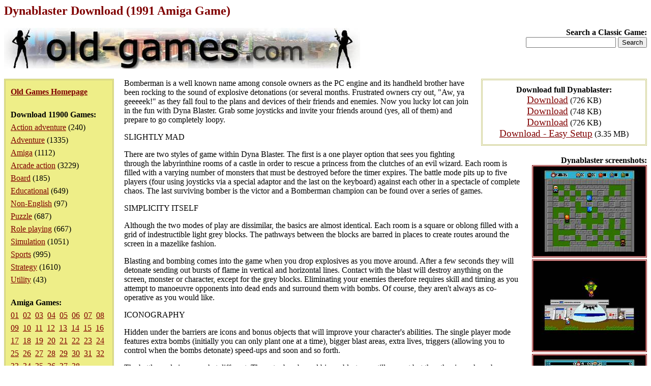

--- FILE ---
content_type: text/html; charset=iso-8859-1
request_url: https://www.old-games.com/download/310/dynablaster
body_size: 10930
content:
<!DOCTYPE HTML PUBLIC "-//W3C//DTD HTML 4.0 Transitional//EN">
<html>
<head>
<title>Dynablaster Download (1991 Amiga Game)</title>
<meta name="keywords" content="dynablaster, download, amiga">
<meta name="language" content="EN">
<meta name="viewport" content="width=device-width, initial-scale=1">
<meta http-equiv="Content-Type" content="text/html; charset=ISO-8859-1">
<link rel="stylesheet" type="text/css" href="/index.css">
</head>
<body>
<h1>Dynablaster Download (1991 Amiga Game)</h1>
<div class="logo">
<strong>Search a Classic Game:</strong>
<form action="/search/">
<input type="text" name="s" maxlength="63">
<input type="submit" value="Search">
</form></div>
<div class="pleft">
<div><a href="/"><strong>Old Games Homepage</strong></a></div>
<div><strong>Download 11900 Games:</strong><ul><li><a href="/games/action-adventure">Action adventure</a> (240)</li><li><a href="/games/adventure">Adventure</a> (1335)</li><li><a href="/games/amiga">Amiga</a> (1112)</li><li><a href="/games/arcade-action">Arcade action</a> (3229)</li><li><a href="/games/board">Board</a> (185)</li><li><a href="/games/educational">Educational</a> (649)</li><li><a href="/games/non-english">Non-English</a> (97)</li><li><a href="/games/puzzle">Puzzle</a> (687)</li><li><a href="/games/role-playing">Role playing</a> (667)</li><li><a href="/games/simulation">Simulation</a> (1051)</li><li><a href="/games/sports">Sports</a> (995)</li><li><a href="/games/strategy">Strategy</a> (1610)</li><li><a href="/games/utility">Utility</a> (43)</li></ul></div><div><strong>Amiga Games:</strong><div><a href="/games/amiga">01</a>&nbsp <a href="/games/amiga/2">02</a>&nbsp <a href="/games/amiga/3">03</a>&nbsp <a href="/games/amiga/4">04</a>&nbsp <a href="/games/amiga/5">05</a>&nbsp <a href="/games/amiga/6">06</a>&nbsp <a href="/games/amiga/7">07</a>&nbsp <a href="/games/amiga/8">08</a>&nbsp <a href="/games/amiga/9">09</a>&nbsp <a href="/games/amiga/10">10</a>&nbsp <a href="/games/amiga/11">11</a>&nbsp <a href="/games/amiga/12">12</a>&nbsp <a href="/games/amiga/13">13</a>&nbsp <a href="/games/amiga/14">14</a>&nbsp <a href="/games/amiga/15">15</a>&nbsp <a href="/games/amiga/16">16</a>&nbsp <a href="/games/amiga/17">17</a>&nbsp <a href="/games/amiga/18">18</a>&nbsp <a href="/games/amiga/19">19</a>&nbsp <a href="/games/amiga/20">20</a>&nbsp <a href="/games/amiga/21">21</a>&nbsp <a href="/games/amiga/22">22</a>&nbsp <a href="/games/amiga/23">23</a>&nbsp <a href="/games/amiga/24">24</a>&nbsp <a href="/games/amiga/25">25</a>&nbsp <a href="/games/amiga/26">26</a>&nbsp <a href="/games/amiga/27">27</a>&nbsp <a href="/games/amiga/28">28</a>&nbsp <a href="/games/amiga/29">29</a>&nbsp <a href="/games/amiga/30">30</a>&nbsp <a href="/games/amiga/31">31</a>&nbsp <a href="/games/amiga/32">32</a>&nbsp <a href="/games/amiga/33">33</a>&nbsp <a href="/games/amiga/34">34</a>&nbsp <a href="/games/amiga/35">35</a>&nbsp <a href="/games/amiga/36">36</a>&nbsp <a href="/games/amiga/37">37</a>&nbsp <a href="/games/amiga/38">38</a>&nbsp </div></div></div>
<div class="downloads"><strong>Download full Dynablaster:</strong><ul><li><a href="/getfile/506" class="dl">Download</a> (726 KB)</li><li><a href="/getfile/507" class="dl">Download</a> (748 KB)</li><li><a href="/getfile/508" class="dl">Download</a> (726 KB)</li><li><a href="/getfile/15947" class="dl">Download - Easy Setup</a> (3.35 MB)</li></ul></div><div class="screenshots"><strong>Dynablaster screenshots:</strong><ul><li><a href="/screenshot/310-1-dynablaster.jpg"><img src="/screenshot/t310-1-dynablaster.jpg" width="220" alt="Dynablaster screenshot #1" class="ss"></a></li><li><a href="/screenshot/310-2-dynablaster.jpg"><img src="/screenshot/t310-2-dynablaster.jpg" width="220" alt="Dynablaster screenshot #2" class="ss"></a></li><li><a href="/screenshot/310-3-dynablaster.jpg"><img src="/screenshot/t310-3-dynablaster.jpg" width="220" alt="Dynablaster screenshot #3" class="ss"></a></li><li><a href="/screenshot/310-4-dynablaster.jpg"><img src="/screenshot/t310-4-dynablaster.jpg" width="220" alt="Dynablaster screenshot #4" class="ss"></a></li><li><a href="/screenshot/310-5-dynablaster.jpg"><img src="/screenshot/t310-5-dynablaster.jpg" width="220" alt="Dynablaster screenshot #5" class="ss"></a></li><li><a href="/screenshot/310-6-dynablaster.jpg"><img src="/screenshot/t310-6-dynablaster.jpg" width="220" alt="Dynablaster screenshot #6" class="ss"></a></li><li><a href="/screenshot/310-7-dynablaster.jpg"><img src="/screenshot/t310-7-dynablaster.jpg" width="220" alt="Dynablaster screenshot #7" class="ss"></a></li><li><a href="/screenshot/310-8-dynablaster.jpg"><img src="/screenshot/t310-8-dynablaster.jpg" width="220" alt="Dynablaster screenshot #8" class="ss"></a></li><li><a href="/screenshot/310-9-dynablaster.jpg"><img src="/screenshot/t310-9-dynablaster.jpg" width="220" alt="Dynablaster screenshot #9" class="ss"></a></li><li><a href="/screenshot/310-10-dynablaster.jpg"><img src="/screenshot/t310-10-dynablaster.jpg" width="220" alt="Dynablaster screenshot #10" class="ss"></a></li><li><a href="/screenshot/310-11-dynablaster.jpg"><img src="/screenshot/t310-11-dynablaster.jpg" width="220" alt="Dynablaster screenshot #11" class="ss"></a></li><li><a href="/screenshot/310-12-dynablaster.jpg"><img src="/screenshot/t310-12-dynablaster.jpg" width="220" alt="Dynablaster screenshot #12" class="ss"></a></li><li><a href="/screenshot/310-13-dynablaster.jpg"><img src="/screenshot/t310-13-dynablaster.jpg" width="220" alt="Dynablaster screenshot #13" class="ss"></a></li><li><a href="/screenshot/310-14-dynablaster.jpg"><img src="/screenshot/t310-14-dynablaster.jpg" width="220" alt="Dynablaster screenshot #14" class="ss"></a></li></ul></div><div><p>Bomberman is a well known name among console owners as the PC engine and its handheld brother have been rocking to the sound of explosive detonations (or several months. Frustrated owners cry out, &quot;Aw, ya geeeeek!&quot; as they fall foul to the plans and devices of their friends and enemies. Now you lucky lot can join in the fun with Dyna Blaster. Grab some joysticks and invite your friends around (yes, all of them) and prepare to go completely loopy.</p><p>SLIGHTLY MAD</p><p>There are two styles of game within Dyna Blaster. The first is a one player option that sees you fighting through the labyrinthine rooms of a castle in order to rescue a princess from the clutches of an evil wizard. Each room is filled with a varying number of monsters that must be destroyed before the timer expires. The battle mode pits up to five players (four using joysticks via a special adaptor and the last on the keyboard) against each other in a spectacle of complete chaos. The last surviving bomber is the victor and a Bomberman champion can be found over a series of games.</p><p>SIMPLICITY ITSELF</p><p>Although the two modes of play are dissimilar, the basics are almost identical. Each room is a square or oblong filled with a grid of indestructible light grey blocks. The pathways between the blocks are barred in places to create routes around the screen in a mazelike fashion.</p><p>Blasting and bombing comes into the game when you drop explosives as you move around. After a few seconds they will detonate sending out bursts of flame in vertical and horizontal lines. Contact with the blast will destroy anything on the screen, monster or character, except for the grey blocks. Eliminating your enemies therefore requires skill and timing as you attempt to manoeuvre opponents into dead ends and surround them with bombs. Of course, they aren't always as co-operative as you would like.</p><p>ICONOGRAPHY</p><p>Hidden under the barriers are icons and bonus objects that will improve your character's abilities. The single player mode features extra bombs (initially you can only plant one at a time), bigger blast areas, extra lives, triggers (allowing you to control when the bombs detonate) speed-ups and soon and so forth.</p><p>The battle mode is somewhat different. The extra bombs and bigger blasts are still present but the other icons have been replaced with skulls. When collected they will cause a random effect. You may slow down to a snail's pace, rush along at breakneck speed, your bombs may become inactive or very weak or even dump uncontrollably (usually followed by every other player rushing to the opposite edge of the room). In addition, any player who is infected with one of the above afflictions can pass it on to any character who is touched.</p><p>WALK IN THE PARK</p><p>You may be thinking to yourself that everything seems pretty straight forward, you just run around picking up a few bonuses as you go while dropping bombs all around the opposition.</p><p>Nothing could be further from the truth, especially in battle mode. As the players break out from the corners of the room they collect bonuses which make their bombs far bigger and increasingly prolific.</p><p>By the time contact is made with the opposition some pretty hefty firepower is being thrown around. When one of these super bombs detonates, the explosion can also cause several others to go off which in turn continue the chain reaction.</p><p>QUANTUM PHYSICS</p><p>Running around a grey brick maze while trying to avoid multiple explosions, an unfriendly jelly-like ghost and the other sadistic players requires total concentration, fast reflexes and the ability to stay calm under pressure. Can you stand the heat?</p><hr><p>A very nice logical styled action game, where you should place bombs, and blast computer or the other opponents. Beware, the bombs are timed, you can easily kill yourself!</p><p><br><a name="howtorun" href="" onclick="return toggleMe('howtorunp');">How to run this game on modern Windows PC?</a></p><div id="howtorunp">This game has been set up to work on modern Windows (11/10/8/7/Vista/XP 64/32-bit) computers without problems. Please choose <em><a href="/getfile/15947">Download - Easy Setup</a> (3.35 MB)</em>.</div>
<script type="text/javascript"><!--
function toggleMe(a) {
	var e=document.getElementById(a);
	e.style.display = (e.style.display == "none") ? "block" : "none";
	return false;
}
toggleMe('howtorunp');
//--></script><p>&nbsp;</p><p><strong>People who downloaded Dynablaster have also downloaded:</strong><br><a href="/download/424/gods">Gods</a>, <a href="/download/308/dungeon-master">Dungeon Master</a>, <a href="/download/322/elvira-the-arcade-game">Elvira: The Arcade Game</a>, <a href="/download/600/lemmings">Lemmings</a>, <a href="/download/602/lemmings-3-all-new-world">Lemmings 3: All New World of Lemmings</a>, <a href="/download/402/gauntlet-2">Gauntlet 2</a>, <a href="/download/321/elvira-2">Elvira 2</a>, <a href="/download/426/golden-axe">Golden Axe</a></p></div><p>&nbsp;</p><p class="foot">&copy;2025 San Pedro Software. Contact: <img src="/c.png" alt="contact" class="c">, done in 0.001 seconds.</p>
</body>
</html>
